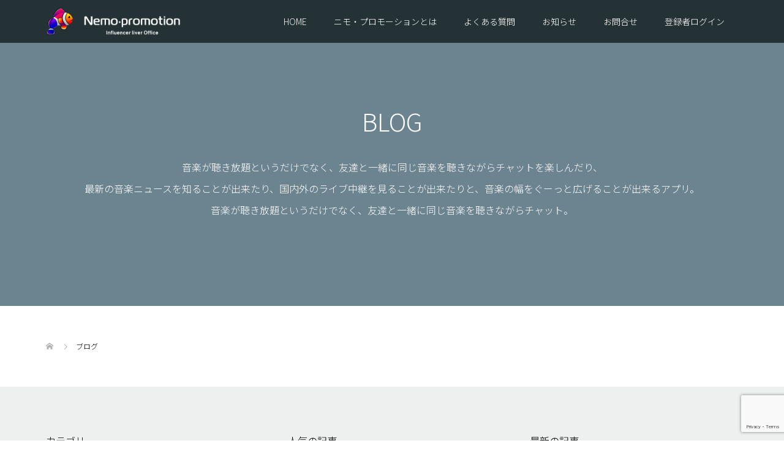

--- FILE ---
content_type: text/html; charset=utf-8
request_url: https://www.google.com/recaptcha/api2/anchor?ar=1&k=6LeXC3gaAAAAAJQTVIEEMhvDZbKi0aFWEqt6V4Dr&co=aHR0cHM6Ly9uZW1vLXByb21vdGlvbi5jb206NDQz&hl=en&v=PoyoqOPhxBO7pBk68S4YbpHZ&size=invisible&anchor-ms=20000&execute-ms=30000&cb=6o6lb2gni6yg
body_size: 48834
content:
<!DOCTYPE HTML><html dir="ltr" lang="en"><head><meta http-equiv="Content-Type" content="text/html; charset=UTF-8">
<meta http-equiv="X-UA-Compatible" content="IE=edge">
<title>reCAPTCHA</title>
<style type="text/css">
/* cyrillic-ext */
@font-face {
  font-family: 'Roboto';
  font-style: normal;
  font-weight: 400;
  font-stretch: 100%;
  src: url(//fonts.gstatic.com/s/roboto/v48/KFO7CnqEu92Fr1ME7kSn66aGLdTylUAMa3GUBHMdazTgWw.woff2) format('woff2');
  unicode-range: U+0460-052F, U+1C80-1C8A, U+20B4, U+2DE0-2DFF, U+A640-A69F, U+FE2E-FE2F;
}
/* cyrillic */
@font-face {
  font-family: 'Roboto';
  font-style: normal;
  font-weight: 400;
  font-stretch: 100%;
  src: url(//fonts.gstatic.com/s/roboto/v48/KFO7CnqEu92Fr1ME7kSn66aGLdTylUAMa3iUBHMdazTgWw.woff2) format('woff2');
  unicode-range: U+0301, U+0400-045F, U+0490-0491, U+04B0-04B1, U+2116;
}
/* greek-ext */
@font-face {
  font-family: 'Roboto';
  font-style: normal;
  font-weight: 400;
  font-stretch: 100%;
  src: url(//fonts.gstatic.com/s/roboto/v48/KFO7CnqEu92Fr1ME7kSn66aGLdTylUAMa3CUBHMdazTgWw.woff2) format('woff2');
  unicode-range: U+1F00-1FFF;
}
/* greek */
@font-face {
  font-family: 'Roboto';
  font-style: normal;
  font-weight: 400;
  font-stretch: 100%;
  src: url(//fonts.gstatic.com/s/roboto/v48/KFO7CnqEu92Fr1ME7kSn66aGLdTylUAMa3-UBHMdazTgWw.woff2) format('woff2');
  unicode-range: U+0370-0377, U+037A-037F, U+0384-038A, U+038C, U+038E-03A1, U+03A3-03FF;
}
/* math */
@font-face {
  font-family: 'Roboto';
  font-style: normal;
  font-weight: 400;
  font-stretch: 100%;
  src: url(//fonts.gstatic.com/s/roboto/v48/KFO7CnqEu92Fr1ME7kSn66aGLdTylUAMawCUBHMdazTgWw.woff2) format('woff2');
  unicode-range: U+0302-0303, U+0305, U+0307-0308, U+0310, U+0312, U+0315, U+031A, U+0326-0327, U+032C, U+032F-0330, U+0332-0333, U+0338, U+033A, U+0346, U+034D, U+0391-03A1, U+03A3-03A9, U+03B1-03C9, U+03D1, U+03D5-03D6, U+03F0-03F1, U+03F4-03F5, U+2016-2017, U+2034-2038, U+203C, U+2040, U+2043, U+2047, U+2050, U+2057, U+205F, U+2070-2071, U+2074-208E, U+2090-209C, U+20D0-20DC, U+20E1, U+20E5-20EF, U+2100-2112, U+2114-2115, U+2117-2121, U+2123-214F, U+2190, U+2192, U+2194-21AE, U+21B0-21E5, U+21F1-21F2, U+21F4-2211, U+2213-2214, U+2216-22FF, U+2308-230B, U+2310, U+2319, U+231C-2321, U+2336-237A, U+237C, U+2395, U+239B-23B7, U+23D0, U+23DC-23E1, U+2474-2475, U+25AF, U+25B3, U+25B7, U+25BD, U+25C1, U+25CA, U+25CC, U+25FB, U+266D-266F, U+27C0-27FF, U+2900-2AFF, U+2B0E-2B11, U+2B30-2B4C, U+2BFE, U+3030, U+FF5B, U+FF5D, U+1D400-1D7FF, U+1EE00-1EEFF;
}
/* symbols */
@font-face {
  font-family: 'Roboto';
  font-style: normal;
  font-weight: 400;
  font-stretch: 100%;
  src: url(//fonts.gstatic.com/s/roboto/v48/KFO7CnqEu92Fr1ME7kSn66aGLdTylUAMaxKUBHMdazTgWw.woff2) format('woff2');
  unicode-range: U+0001-000C, U+000E-001F, U+007F-009F, U+20DD-20E0, U+20E2-20E4, U+2150-218F, U+2190, U+2192, U+2194-2199, U+21AF, U+21E6-21F0, U+21F3, U+2218-2219, U+2299, U+22C4-22C6, U+2300-243F, U+2440-244A, U+2460-24FF, U+25A0-27BF, U+2800-28FF, U+2921-2922, U+2981, U+29BF, U+29EB, U+2B00-2BFF, U+4DC0-4DFF, U+FFF9-FFFB, U+10140-1018E, U+10190-1019C, U+101A0, U+101D0-101FD, U+102E0-102FB, U+10E60-10E7E, U+1D2C0-1D2D3, U+1D2E0-1D37F, U+1F000-1F0FF, U+1F100-1F1AD, U+1F1E6-1F1FF, U+1F30D-1F30F, U+1F315, U+1F31C, U+1F31E, U+1F320-1F32C, U+1F336, U+1F378, U+1F37D, U+1F382, U+1F393-1F39F, U+1F3A7-1F3A8, U+1F3AC-1F3AF, U+1F3C2, U+1F3C4-1F3C6, U+1F3CA-1F3CE, U+1F3D4-1F3E0, U+1F3ED, U+1F3F1-1F3F3, U+1F3F5-1F3F7, U+1F408, U+1F415, U+1F41F, U+1F426, U+1F43F, U+1F441-1F442, U+1F444, U+1F446-1F449, U+1F44C-1F44E, U+1F453, U+1F46A, U+1F47D, U+1F4A3, U+1F4B0, U+1F4B3, U+1F4B9, U+1F4BB, U+1F4BF, U+1F4C8-1F4CB, U+1F4D6, U+1F4DA, U+1F4DF, U+1F4E3-1F4E6, U+1F4EA-1F4ED, U+1F4F7, U+1F4F9-1F4FB, U+1F4FD-1F4FE, U+1F503, U+1F507-1F50B, U+1F50D, U+1F512-1F513, U+1F53E-1F54A, U+1F54F-1F5FA, U+1F610, U+1F650-1F67F, U+1F687, U+1F68D, U+1F691, U+1F694, U+1F698, U+1F6AD, U+1F6B2, U+1F6B9-1F6BA, U+1F6BC, U+1F6C6-1F6CF, U+1F6D3-1F6D7, U+1F6E0-1F6EA, U+1F6F0-1F6F3, U+1F6F7-1F6FC, U+1F700-1F7FF, U+1F800-1F80B, U+1F810-1F847, U+1F850-1F859, U+1F860-1F887, U+1F890-1F8AD, U+1F8B0-1F8BB, U+1F8C0-1F8C1, U+1F900-1F90B, U+1F93B, U+1F946, U+1F984, U+1F996, U+1F9E9, U+1FA00-1FA6F, U+1FA70-1FA7C, U+1FA80-1FA89, U+1FA8F-1FAC6, U+1FACE-1FADC, U+1FADF-1FAE9, U+1FAF0-1FAF8, U+1FB00-1FBFF;
}
/* vietnamese */
@font-face {
  font-family: 'Roboto';
  font-style: normal;
  font-weight: 400;
  font-stretch: 100%;
  src: url(//fonts.gstatic.com/s/roboto/v48/KFO7CnqEu92Fr1ME7kSn66aGLdTylUAMa3OUBHMdazTgWw.woff2) format('woff2');
  unicode-range: U+0102-0103, U+0110-0111, U+0128-0129, U+0168-0169, U+01A0-01A1, U+01AF-01B0, U+0300-0301, U+0303-0304, U+0308-0309, U+0323, U+0329, U+1EA0-1EF9, U+20AB;
}
/* latin-ext */
@font-face {
  font-family: 'Roboto';
  font-style: normal;
  font-weight: 400;
  font-stretch: 100%;
  src: url(//fonts.gstatic.com/s/roboto/v48/KFO7CnqEu92Fr1ME7kSn66aGLdTylUAMa3KUBHMdazTgWw.woff2) format('woff2');
  unicode-range: U+0100-02BA, U+02BD-02C5, U+02C7-02CC, U+02CE-02D7, U+02DD-02FF, U+0304, U+0308, U+0329, U+1D00-1DBF, U+1E00-1E9F, U+1EF2-1EFF, U+2020, U+20A0-20AB, U+20AD-20C0, U+2113, U+2C60-2C7F, U+A720-A7FF;
}
/* latin */
@font-face {
  font-family: 'Roboto';
  font-style: normal;
  font-weight: 400;
  font-stretch: 100%;
  src: url(//fonts.gstatic.com/s/roboto/v48/KFO7CnqEu92Fr1ME7kSn66aGLdTylUAMa3yUBHMdazQ.woff2) format('woff2');
  unicode-range: U+0000-00FF, U+0131, U+0152-0153, U+02BB-02BC, U+02C6, U+02DA, U+02DC, U+0304, U+0308, U+0329, U+2000-206F, U+20AC, U+2122, U+2191, U+2193, U+2212, U+2215, U+FEFF, U+FFFD;
}
/* cyrillic-ext */
@font-face {
  font-family: 'Roboto';
  font-style: normal;
  font-weight: 500;
  font-stretch: 100%;
  src: url(//fonts.gstatic.com/s/roboto/v48/KFO7CnqEu92Fr1ME7kSn66aGLdTylUAMa3GUBHMdazTgWw.woff2) format('woff2');
  unicode-range: U+0460-052F, U+1C80-1C8A, U+20B4, U+2DE0-2DFF, U+A640-A69F, U+FE2E-FE2F;
}
/* cyrillic */
@font-face {
  font-family: 'Roboto';
  font-style: normal;
  font-weight: 500;
  font-stretch: 100%;
  src: url(//fonts.gstatic.com/s/roboto/v48/KFO7CnqEu92Fr1ME7kSn66aGLdTylUAMa3iUBHMdazTgWw.woff2) format('woff2');
  unicode-range: U+0301, U+0400-045F, U+0490-0491, U+04B0-04B1, U+2116;
}
/* greek-ext */
@font-face {
  font-family: 'Roboto';
  font-style: normal;
  font-weight: 500;
  font-stretch: 100%;
  src: url(//fonts.gstatic.com/s/roboto/v48/KFO7CnqEu92Fr1ME7kSn66aGLdTylUAMa3CUBHMdazTgWw.woff2) format('woff2');
  unicode-range: U+1F00-1FFF;
}
/* greek */
@font-face {
  font-family: 'Roboto';
  font-style: normal;
  font-weight: 500;
  font-stretch: 100%;
  src: url(//fonts.gstatic.com/s/roboto/v48/KFO7CnqEu92Fr1ME7kSn66aGLdTylUAMa3-UBHMdazTgWw.woff2) format('woff2');
  unicode-range: U+0370-0377, U+037A-037F, U+0384-038A, U+038C, U+038E-03A1, U+03A3-03FF;
}
/* math */
@font-face {
  font-family: 'Roboto';
  font-style: normal;
  font-weight: 500;
  font-stretch: 100%;
  src: url(//fonts.gstatic.com/s/roboto/v48/KFO7CnqEu92Fr1ME7kSn66aGLdTylUAMawCUBHMdazTgWw.woff2) format('woff2');
  unicode-range: U+0302-0303, U+0305, U+0307-0308, U+0310, U+0312, U+0315, U+031A, U+0326-0327, U+032C, U+032F-0330, U+0332-0333, U+0338, U+033A, U+0346, U+034D, U+0391-03A1, U+03A3-03A9, U+03B1-03C9, U+03D1, U+03D5-03D6, U+03F0-03F1, U+03F4-03F5, U+2016-2017, U+2034-2038, U+203C, U+2040, U+2043, U+2047, U+2050, U+2057, U+205F, U+2070-2071, U+2074-208E, U+2090-209C, U+20D0-20DC, U+20E1, U+20E5-20EF, U+2100-2112, U+2114-2115, U+2117-2121, U+2123-214F, U+2190, U+2192, U+2194-21AE, U+21B0-21E5, U+21F1-21F2, U+21F4-2211, U+2213-2214, U+2216-22FF, U+2308-230B, U+2310, U+2319, U+231C-2321, U+2336-237A, U+237C, U+2395, U+239B-23B7, U+23D0, U+23DC-23E1, U+2474-2475, U+25AF, U+25B3, U+25B7, U+25BD, U+25C1, U+25CA, U+25CC, U+25FB, U+266D-266F, U+27C0-27FF, U+2900-2AFF, U+2B0E-2B11, U+2B30-2B4C, U+2BFE, U+3030, U+FF5B, U+FF5D, U+1D400-1D7FF, U+1EE00-1EEFF;
}
/* symbols */
@font-face {
  font-family: 'Roboto';
  font-style: normal;
  font-weight: 500;
  font-stretch: 100%;
  src: url(//fonts.gstatic.com/s/roboto/v48/KFO7CnqEu92Fr1ME7kSn66aGLdTylUAMaxKUBHMdazTgWw.woff2) format('woff2');
  unicode-range: U+0001-000C, U+000E-001F, U+007F-009F, U+20DD-20E0, U+20E2-20E4, U+2150-218F, U+2190, U+2192, U+2194-2199, U+21AF, U+21E6-21F0, U+21F3, U+2218-2219, U+2299, U+22C4-22C6, U+2300-243F, U+2440-244A, U+2460-24FF, U+25A0-27BF, U+2800-28FF, U+2921-2922, U+2981, U+29BF, U+29EB, U+2B00-2BFF, U+4DC0-4DFF, U+FFF9-FFFB, U+10140-1018E, U+10190-1019C, U+101A0, U+101D0-101FD, U+102E0-102FB, U+10E60-10E7E, U+1D2C0-1D2D3, U+1D2E0-1D37F, U+1F000-1F0FF, U+1F100-1F1AD, U+1F1E6-1F1FF, U+1F30D-1F30F, U+1F315, U+1F31C, U+1F31E, U+1F320-1F32C, U+1F336, U+1F378, U+1F37D, U+1F382, U+1F393-1F39F, U+1F3A7-1F3A8, U+1F3AC-1F3AF, U+1F3C2, U+1F3C4-1F3C6, U+1F3CA-1F3CE, U+1F3D4-1F3E0, U+1F3ED, U+1F3F1-1F3F3, U+1F3F5-1F3F7, U+1F408, U+1F415, U+1F41F, U+1F426, U+1F43F, U+1F441-1F442, U+1F444, U+1F446-1F449, U+1F44C-1F44E, U+1F453, U+1F46A, U+1F47D, U+1F4A3, U+1F4B0, U+1F4B3, U+1F4B9, U+1F4BB, U+1F4BF, U+1F4C8-1F4CB, U+1F4D6, U+1F4DA, U+1F4DF, U+1F4E3-1F4E6, U+1F4EA-1F4ED, U+1F4F7, U+1F4F9-1F4FB, U+1F4FD-1F4FE, U+1F503, U+1F507-1F50B, U+1F50D, U+1F512-1F513, U+1F53E-1F54A, U+1F54F-1F5FA, U+1F610, U+1F650-1F67F, U+1F687, U+1F68D, U+1F691, U+1F694, U+1F698, U+1F6AD, U+1F6B2, U+1F6B9-1F6BA, U+1F6BC, U+1F6C6-1F6CF, U+1F6D3-1F6D7, U+1F6E0-1F6EA, U+1F6F0-1F6F3, U+1F6F7-1F6FC, U+1F700-1F7FF, U+1F800-1F80B, U+1F810-1F847, U+1F850-1F859, U+1F860-1F887, U+1F890-1F8AD, U+1F8B0-1F8BB, U+1F8C0-1F8C1, U+1F900-1F90B, U+1F93B, U+1F946, U+1F984, U+1F996, U+1F9E9, U+1FA00-1FA6F, U+1FA70-1FA7C, U+1FA80-1FA89, U+1FA8F-1FAC6, U+1FACE-1FADC, U+1FADF-1FAE9, U+1FAF0-1FAF8, U+1FB00-1FBFF;
}
/* vietnamese */
@font-face {
  font-family: 'Roboto';
  font-style: normal;
  font-weight: 500;
  font-stretch: 100%;
  src: url(//fonts.gstatic.com/s/roboto/v48/KFO7CnqEu92Fr1ME7kSn66aGLdTylUAMa3OUBHMdazTgWw.woff2) format('woff2');
  unicode-range: U+0102-0103, U+0110-0111, U+0128-0129, U+0168-0169, U+01A0-01A1, U+01AF-01B0, U+0300-0301, U+0303-0304, U+0308-0309, U+0323, U+0329, U+1EA0-1EF9, U+20AB;
}
/* latin-ext */
@font-face {
  font-family: 'Roboto';
  font-style: normal;
  font-weight: 500;
  font-stretch: 100%;
  src: url(//fonts.gstatic.com/s/roboto/v48/KFO7CnqEu92Fr1ME7kSn66aGLdTylUAMa3KUBHMdazTgWw.woff2) format('woff2');
  unicode-range: U+0100-02BA, U+02BD-02C5, U+02C7-02CC, U+02CE-02D7, U+02DD-02FF, U+0304, U+0308, U+0329, U+1D00-1DBF, U+1E00-1E9F, U+1EF2-1EFF, U+2020, U+20A0-20AB, U+20AD-20C0, U+2113, U+2C60-2C7F, U+A720-A7FF;
}
/* latin */
@font-face {
  font-family: 'Roboto';
  font-style: normal;
  font-weight: 500;
  font-stretch: 100%;
  src: url(//fonts.gstatic.com/s/roboto/v48/KFO7CnqEu92Fr1ME7kSn66aGLdTylUAMa3yUBHMdazQ.woff2) format('woff2');
  unicode-range: U+0000-00FF, U+0131, U+0152-0153, U+02BB-02BC, U+02C6, U+02DA, U+02DC, U+0304, U+0308, U+0329, U+2000-206F, U+20AC, U+2122, U+2191, U+2193, U+2212, U+2215, U+FEFF, U+FFFD;
}
/* cyrillic-ext */
@font-face {
  font-family: 'Roboto';
  font-style: normal;
  font-weight: 900;
  font-stretch: 100%;
  src: url(//fonts.gstatic.com/s/roboto/v48/KFO7CnqEu92Fr1ME7kSn66aGLdTylUAMa3GUBHMdazTgWw.woff2) format('woff2');
  unicode-range: U+0460-052F, U+1C80-1C8A, U+20B4, U+2DE0-2DFF, U+A640-A69F, U+FE2E-FE2F;
}
/* cyrillic */
@font-face {
  font-family: 'Roboto';
  font-style: normal;
  font-weight: 900;
  font-stretch: 100%;
  src: url(//fonts.gstatic.com/s/roboto/v48/KFO7CnqEu92Fr1ME7kSn66aGLdTylUAMa3iUBHMdazTgWw.woff2) format('woff2');
  unicode-range: U+0301, U+0400-045F, U+0490-0491, U+04B0-04B1, U+2116;
}
/* greek-ext */
@font-face {
  font-family: 'Roboto';
  font-style: normal;
  font-weight: 900;
  font-stretch: 100%;
  src: url(//fonts.gstatic.com/s/roboto/v48/KFO7CnqEu92Fr1ME7kSn66aGLdTylUAMa3CUBHMdazTgWw.woff2) format('woff2');
  unicode-range: U+1F00-1FFF;
}
/* greek */
@font-face {
  font-family: 'Roboto';
  font-style: normal;
  font-weight: 900;
  font-stretch: 100%;
  src: url(//fonts.gstatic.com/s/roboto/v48/KFO7CnqEu92Fr1ME7kSn66aGLdTylUAMa3-UBHMdazTgWw.woff2) format('woff2');
  unicode-range: U+0370-0377, U+037A-037F, U+0384-038A, U+038C, U+038E-03A1, U+03A3-03FF;
}
/* math */
@font-face {
  font-family: 'Roboto';
  font-style: normal;
  font-weight: 900;
  font-stretch: 100%;
  src: url(//fonts.gstatic.com/s/roboto/v48/KFO7CnqEu92Fr1ME7kSn66aGLdTylUAMawCUBHMdazTgWw.woff2) format('woff2');
  unicode-range: U+0302-0303, U+0305, U+0307-0308, U+0310, U+0312, U+0315, U+031A, U+0326-0327, U+032C, U+032F-0330, U+0332-0333, U+0338, U+033A, U+0346, U+034D, U+0391-03A1, U+03A3-03A9, U+03B1-03C9, U+03D1, U+03D5-03D6, U+03F0-03F1, U+03F4-03F5, U+2016-2017, U+2034-2038, U+203C, U+2040, U+2043, U+2047, U+2050, U+2057, U+205F, U+2070-2071, U+2074-208E, U+2090-209C, U+20D0-20DC, U+20E1, U+20E5-20EF, U+2100-2112, U+2114-2115, U+2117-2121, U+2123-214F, U+2190, U+2192, U+2194-21AE, U+21B0-21E5, U+21F1-21F2, U+21F4-2211, U+2213-2214, U+2216-22FF, U+2308-230B, U+2310, U+2319, U+231C-2321, U+2336-237A, U+237C, U+2395, U+239B-23B7, U+23D0, U+23DC-23E1, U+2474-2475, U+25AF, U+25B3, U+25B7, U+25BD, U+25C1, U+25CA, U+25CC, U+25FB, U+266D-266F, U+27C0-27FF, U+2900-2AFF, U+2B0E-2B11, U+2B30-2B4C, U+2BFE, U+3030, U+FF5B, U+FF5D, U+1D400-1D7FF, U+1EE00-1EEFF;
}
/* symbols */
@font-face {
  font-family: 'Roboto';
  font-style: normal;
  font-weight: 900;
  font-stretch: 100%;
  src: url(//fonts.gstatic.com/s/roboto/v48/KFO7CnqEu92Fr1ME7kSn66aGLdTylUAMaxKUBHMdazTgWw.woff2) format('woff2');
  unicode-range: U+0001-000C, U+000E-001F, U+007F-009F, U+20DD-20E0, U+20E2-20E4, U+2150-218F, U+2190, U+2192, U+2194-2199, U+21AF, U+21E6-21F0, U+21F3, U+2218-2219, U+2299, U+22C4-22C6, U+2300-243F, U+2440-244A, U+2460-24FF, U+25A0-27BF, U+2800-28FF, U+2921-2922, U+2981, U+29BF, U+29EB, U+2B00-2BFF, U+4DC0-4DFF, U+FFF9-FFFB, U+10140-1018E, U+10190-1019C, U+101A0, U+101D0-101FD, U+102E0-102FB, U+10E60-10E7E, U+1D2C0-1D2D3, U+1D2E0-1D37F, U+1F000-1F0FF, U+1F100-1F1AD, U+1F1E6-1F1FF, U+1F30D-1F30F, U+1F315, U+1F31C, U+1F31E, U+1F320-1F32C, U+1F336, U+1F378, U+1F37D, U+1F382, U+1F393-1F39F, U+1F3A7-1F3A8, U+1F3AC-1F3AF, U+1F3C2, U+1F3C4-1F3C6, U+1F3CA-1F3CE, U+1F3D4-1F3E0, U+1F3ED, U+1F3F1-1F3F3, U+1F3F5-1F3F7, U+1F408, U+1F415, U+1F41F, U+1F426, U+1F43F, U+1F441-1F442, U+1F444, U+1F446-1F449, U+1F44C-1F44E, U+1F453, U+1F46A, U+1F47D, U+1F4A3, U+1F4B0, U+1F4B3, U+1F4B9, U+1F4BB, U+1F4BF, U+1F4C8-1F4CB, U+1F4D6, U+1F4DA, U+1F4DF, U+1F4E3-1F4E6, U+1F4EA-1F4ED, U+1F4F7, U+1F4F9-1F4FB, U+1F4FD-1F4FE, U+1F503, U+1F507-1F50B, U+1F50D, U+1F512-1F513, U+1F53E-1F54A, U+1F54F-1F5FA, U+1F610, U+1F650-1F67F, U+1F687, U+1F68D, U+1F691, U+1F694, U+1F698, U+1F6AD, U+1F6B2, U+1F6B9-1F6BA, U+1F6BC, U+1F6C6-1F6CF, U+1F6D3-1F6D7, U+1F6E0-1F6EA, U+1F6F0-1F6F3, U+1F6F7-1F6FC, U+1F700-1F7FF, U+1F800-1F80B, U+1F810-1F847, U+1F850-1F859, U+1F860-1F887, U+1F890-1F8AD, U+1F8B0-1F8BB, U+1F8C0-1F8C1, U+1F900-1F90B, U+1F93B, U+1F946, U+1F984, U+1F996, U+1F9E9, U+1FA00-1FA6F, U+1FA70-1FA7C, U+1FA80-1FA89, U+1FA8F-1FAC6, U+1FACE-1FADC, U+1FADF-1FAE9, U+1FAF0-1FAF8, U+1FB00-1FBFF;
}
/* vietnamese */
@font-face {
  font-family: 'Roboto';
  font-style: normal;
  font-weight: 900;
  font-stretch: 100%;
  src: url(//fonts.gstatic.com/s/roboto/v48/KFO7CnqEu92Fr1ME7kSn66aGLdTylUAMa3OUBHMdazTgWw.woff2) format('woff2');
  unicode-range: U+0102-0103, U+0110-0111, U+0128-0129, U+0168-0169, U+01A0-01A1, U+01AF-01B0, U+0300-0301, U+0303-0304, U+0308-0309, U+0323, U+0329, U+1EA0-1EF9, U+20AB;
}
/* latin-ext */
@font-face {
  font-family: 'Roboto';
  font-style: normal;
  font-weight: 900;
  font-stretch: 100%;
  src: url(//fonts.gstatic.com/s/roboto/v48/KFO7CnqEu92Fr1ME7kSn66aGLdTylUAMa3KUBHMdazTgWw.woff2) format('woff2');
  unicode-range: U+0100-02BA, U+02BD-02C5, U+02C7-02CC, U+02CE-02D7, U+02DD-02FF, U+0304, U+0308, U+0329, U+1D00-1DBF, U+1E00-1E9F, U+1EF2-1EFF, U+2020, U+20A0-20AB, U+20AD-20C0, U+2113, U+2C60-2C7F, U+A720-A7FF;
}
/* latin */
@font-face {
  font-family: 'Roboto';
  font-style: normal;
  font-weight: 900;
  font-stretch: 100%;
  src: url(//fonts.gstatic.com/s/roboto/v48/KFO7CnqEu92Fr1ME7kSn66aGLdTylUAMa3yUBHMdazQ.woff2) format('woff2');
  unicode-range: U+0000-00FF, U+0131, U+0152-0153, U+02BB-02BC, U+02C6, U+02DA, U+02DC, U+0304, U+0308, U+0329, U+2000-206F, U+20AC, U+2122, U+2191, U+2193, U+2212, U+2215, U+FEFF, U+FFFD;
}

</style>
<link rel="stylesheet" type="text/css" href="https://www.gstatic.com/recaptcha/releases/PoyoqOPhxBO7pBk68S4YbpHZ/styles__ltr.css">
<script nonce="mjJUithQmCSVXP0gQoscZw" type="text/javascript">window['__recaptcha_api'] = 'https://www.google.com/recaptcha/api2/';</script>
<script type="text/javascript" src="https://www.gstatic.com/recaptcha/releases/PoyoqOPhxBO7pBk68S4YbpHZ/recaptcha__en.js" nonce="mjJUithQmCSVXP0gQoscZw">
      
    </script></head>
<body><div id="rc-anchor-alert" class="rc-anchor-alert"></div>
<input type="hidden" id="recaptcha-token" value="[base64]">
<script type="text/javascript" nonce="mjJUithQmCSVXP0gQoscZw">
      recaptcha.anchor.Main.init("[\x22ainput\x22,[\x22bgdata\x22,\x22\x22,\[base64]/[base64]/[base64]/bmV3IHJbeF0oY1swXSk6RT09Mj9uZXcgclt4XShjWzBdLGNbMV0pOkU9PTM/bmV3IHJbeF0oY1swXSxjWzFdLGNbMl0pOkU9PTQ/[base64]/[base64]/[base64]/[base64]/[base64]/[base64]/[base64]/[base64]\x22,\[base64]\\u003d\x22,\x22TcOww7XCicO7FsOdwrnCkl82G8OcN1TChHwIw6bDqwrCpXk9dsOmw4UCw5TCmlNtOCXDlsKmw7cbEMKSw4nDr8OdWMOqwpAYcSTCo1bDiSRWw5TComZaQcKNFVTDqQ98w4BlesKwB8K0OcKEYloMwowcwpN/[base64]/CqsK3McKMwp3DlcO1w4YYw63DrMO2wqpBNioxwonDpsOnTU3Dn8O8TcOdwq80UMOMaVNZQibDm8K7aMKkwqfCkMO3Sm/CgRTDv2nCpwZiX8OAKcORwozDj8O+woVewqp7dnhuCMOUwo0RKMOLSwPCusKUbkLDnB0HVF5eNVzCh8KOwpQvNhzCicKCTETDjg/[base64]/F3HCocKvw7k4w5xew74OIMKkw5ZXw4N/KQPDux7CjsKFw6Utw6MSw53Cj8KHNcKbXyTDqMOCFsOPI3rCmsKDHhDDtlxefRPDhBHDu1kLUcOFGcKywpnDssK0XcKewro7w5I6UmEewqEhw5DCh8ORYsKLw7YCwrY9GsK3wqXCjcOLwp0SHcK9w45mwp3CnlLCtsO5w7LCi8K/[base64]/wq7DonfChyxwH3PClsK6JsOGBWTDknfDtjMTw4vCh0RRE8KAwpdFeCzDlsORwpXDjcOAw43CkMOqW8OVEsKgX8OvesOSwrphVMKyewsGwq/[base64]/DpcOAesKfw6oDwrlnBi8lY8Klw7fCm8KDNcKhBsOpwp/ChRYpwrHCpcKmPsOOLzzDgjBRwpzDqMOkw7fDt8KPwrhRF8O1w4RGIcKwD1hCwqHDoQ4YQVoFMzrDhGnDvx9xIBTCscOlw5kycMKoIA1Hw4k3Q8Ojwq1Lw5DChiwQYMO2wp9JVcK7wr0gVmN9w6YiwoIbwr3Do8Kmw4rCiGJ/w5Eiw5HDiAVqaMOUwoFUccK1OlPChTHDqV0zesKeZnvCmxNPGsK3P8Khw77CmwXDulcBwr8WwrVcw6N2w7HDrsO0w4fDucOlej/[base64]/Di8OwwqM+AMKjGwVgw4QGw5fDsMO0BRXDkGHDu8KhIz4Qw4LCh8Kpw4XCscOLwp/CiVMXwp3CvAHCisOnFFxZaxomwqfCv8ORw6LCicK2w44zXCBze1QgwqXCuXPDt0rCrMO2w73DiMKLZFLDpEfCs8Omw73CmsKgwrEqNz/CoCk5MRbCisOfM07CtlDCisO/wrLCuUgnbDVow6bDjXjCsg9VFXZhw7zDkjViSxA4F8KkaMOiWwPDrsKAG8Ouwqs/TlJOwozCpMOjGcKzJDQpG8KSw7XCsSrDoGcdwpPChsOdwpfCjsK4w53CusKbw7l+w4zClsKYAMKPwrXCuS9UwqYgF1rCgsKJw5XDt8K3A8OdTU/[base64]/CpFHDrMO8I8OOwq3CuRvDvHHDqgljb8OuUC/[base64]/w4jDosK0wqPCvMOZEsKUw5PDn8KJw4VRw5tibgEETEg1Q8OqeybDp8KDd8Kow5AnIgx0wq4OCsO1R8KqZ8Ovw4MHwoloRsK2wrJnOsKfw54lw5ldRsKvaMOSAsO0FU5ZwpHCkFDDqsKywpzDnMKtdcKpdWUNHnktdEZzwpEGOFHDgMO1wokvAxwIw5QmJVvDr8O8wp/Co1XDtcK9d8OcI8OGwpIEcsKXTDstNUoZcGzCgyTCjMKwI8K4w6vCrcK9Dy3Cp8KGa1HDsMOWBX45GMK6Y8KiwobDhSTCncKVw53DkcK9wqXCqXocIjkZw5IjVD/Du8Kkw6QNw446w6oSwozDrcKFe3wow4Z/wqvCrUDCgMKAOMO5LMKnwpDDmcK7MEcFwqtMT04LX8Krw4PCoFXDssOLwr19TMKRCUAyw4rDgmDCoBPClX3CqcOZwpoyZsKgwobDqcK4EsK6w7obw7TDojPDmsK5dMOrwpM6wqAZXUMLw4HCkcOYEBNxwrRlw6PCn1Z/w7IqLjcew6AAw6jDn8KCJkIpZyPDncOewqFNV8KuwqzDk8OxB8KbVMOKF8KQEirCgMKTwrbDnsOsbTopa0/Cvl1Kwq/CgCDCncO5HMOOLMKnchhUAsKWwqrDl8OZw4EJIMOWVsKHZ8KjAMK0wq4EwoQuw6zClGIHwprDqFR3wqjCoilhw7nDvENxaEhsT8Kew4Q7GcKkJMOBaMO9H8OcYHUPwqh0CR7Dn8K3w7PDiUbDrg8IwqN/bsKkHsKUw7fDlDJeAMOUw4zCsGJ0w6XCmcK1wohqw6HDlsKvFATDicOSHHl/w6zCk8OIwokkw4p3wovDuzF7wp/[base64]/DmsODwppJw5hgRsK7aMKTw4jDrMKWagfChMONw4zCisO8EyXCpQjDqihRwqcewq/CmcKiZmbDkxXCmcOzMw3CrMKIwpYdAMONw4kHw68YBRgPTcKJNUjCl8OTw4ANw7vCiMKGwo8ILyDDv0LCuhpSw5k+wqI0bAA5w7FsYhjDsyYgw4HDrsK3fBgLwo5Jw68Gwp7DrlrCpGnCicOKw53Ch8KnJyF/[base64]/CUw7d1oawo8HwrJYwrrDi8KjEsOFw57CmcOWXAVTAmfDv8Otwrw0w6giwp/DlDzCvsKjwqBWwpbDri/CqsO4NB8MIifDi8OtVDAQw7bDqhPCn8OGw6dHM1t9wpc3N8O8ecO8w7A7wpw5F8KHw7DCsMOTRsKVwr91OwHDtndwNMKbfz3ColUNwqXCpUgiw5BbGMK3alnChznDpsOnUXfCnHI6w4dyccKSC8KLXH8KaFjClUHCkMKNT1DCiGHDhmZ9CcKBw5EQw6/ClsKNZgBOLUATEcODw6rDlsOKw4fDoRBZwqJfRW/DicOELXDCmsOkwrUWc8OxwpbCsUN9BsKBRQjDsnPDhsK6bm0Rw7FKZjbDrQ4pw5zCpCfCjVxow4Baw57DlVIvJ8OlecK3wqclwqAnwo8UwrnDv8KKwqTCsA/Dk8OXRBLCrsOVM8K1NVTDtz8Hwq0sGcKTw5jCgMOlw5t1wqN1w40PfWvCtX7CrA5Qw4TDocKVQ8OaCmENwpEmwoXCiMK4w7DChcK+wrzCksK/woF4w6wNAzcHwro3LcOrw4XDrQBLGz4oKMOowpjDm8OxGGPDqx7Dg1FQMMKJwrDDmcKKwpTDvBwywrXDtcOJdcOcw7ASMAPDh8O+Sjs+w5XDghDDvRp5w4FnQ2AdViPDtl7Cn8K+KAvDksKbwrUQY8KCwoLDk8O/[base64]/CicOAw7MgwoXDvxVJesOAexrDm8OcQR4IwpdRwqsLM8Krw6N7w410wrTDm2DCjMK+XcKfwqhUwrtlw77CkTkiw4DDhVvCvsOrwpVscQhpwrjDm01xwrx6RMOIw7/[base64]/Dr2ohw5LCg1TCvQ9cw7vCgk1VwpzDlhpIwrjDtT3DoC7Dh8K6PMOYLMOlZcK5w6kdworDq3XDr8Oqw4ALwp8fBAlWwpV5TV9Lw4gAw4hWw7w7w7PCjcOJUMKFwpHDksKjccO+IWopH8KEdEnDh0zDrGTCpsKHCsK2IMOcwq1Mw4/CjF3CiMOIwpfDpcOfZV9/wpkFwoTDrMKQw7MJAHU7ccKJcRLCvcOyZXTDkMKeTsKYeXfDhhYHU8OIw5HCoDLDrMKxcGkBw5oLwoofwr5yDUNMwp1ww57DqVJYHMOHZcKUwocaVkc4XFPCgRp6wp3DuXzCn8KUaUbDjsOiLsOjw5TDiMOgB8OyPsONBlrCrMOuMnJbw5Q/RcOSPcOswp3DizYIcXzClg1hw6F8wpNXQjBoO8KSJsOZwqEaw5o+w7JrXcKJw7JBwoNtTMKzJsKdwo4Pw7DDp8O2ByIVPjXCssKMwobDkMOEwpXDusKxwp88B0rDlMK5W8OVw67DqTZDV8O+w6tgHDjCk8OgwpnCm3jDmcKzbiDDkyfDtHJlfMKXDhLCrMOJw7c/wo7DkWQQXWt4OcOdwoZUccKCw7E4eG3CtMKLXGPDk8Oiw6Zkw4rDg8KFw5ZKewY7w6zDrDViwpZbZyRkw6DDhsK9wpzDmMKXw79uwq/CmndCwo/Cq8KxScOOw6g9NMOdLkXDuE3CucKjwr3Ch1Z/[base64]/ChjzDg1zCgsOHwqnDvHg/wqcNwr7CncO9eMKSYcOlJ2YaBTNEbMKxwrolw58FSk0ITsOuaVkjIwPDiWJhE8OKCx5kLMK5KGnCuV/[base64]/Cr8K3PVUhwrzDucKPwrENFkLDoMOgTHfDp8OhFn7DmcKYwocMRMOZMsKow4weGi3DlMOjwrDCpBPChMK0w6zCiEjDh8KBwp8Ac1dWA1QxwqPDnsOBXh/DvSI2UsOUw5FqwqM6w7hTLXHCgcObO3nCqsKTEcOzw63Ctxlqw6TCrFVOwpRBwpPDiSPDkMOswqgHSsKiwqDCrsOyw5jCucOiwrd5ODPDhg5uKsOIwo7CscKCw4fDqMKYwqvCusKXCsKeTRXCscO0wrs8BUd5NcOHOjXCvsK6wo7Co8OWU8KgwpPDoGnDl8KUwo/[base64]/DusK6McKLe8OfwqrDo3JuworCqi/[base64]/wqTCucO5BG/[base64]/[base64]/CsTnCgsOmTW3CssK/w5PChcOvesO9PGAkScKDwrzCvFtgfVFQwrTDtsOHZsOSNl8mWsOYwr7DtMKyw716w5HDkcK9IQ/DtGZ8IA9nJ8KTw7Eowq3CvX/[base64]/wqcRw5NJGBHCksO2w6TDuMO5wpHCjMKYwq3DrU7DnMKYw4New78Ew4HDlUnCpTTCgD4uYMO5w5VZw5PDsQzDr0bCgSBvAV3DkmLDgyMQw48qAUXCqsOTw5/Ds8OZwpVDDMOGBcOGJMKZf8KOwpJ8w7AXEMOfw6ItwpLCrlg5CMO4dsOVMcKQCjPCjsK8CiDCrMO4wqbCtHLCnF8WWcOgwqjCkwcmUhkswoPDscOdw509wo8hwqDCrQM4w4jCkcOxwqgNEk7DiMK1KGx9DmfDvsKew4sxwrd3EcKoC2XCgG8rTcKnw4/Dkm5gMm0Fw7fCiDl4wpAwwqzDj3HDlHdOFcKjUnPCrMKlw64xSmXDmg/CrhZkwoDDucKzZ8OPwp0kw6TCj8KAIVgWHcOTw4TCvMKIf8O1VmXDpBRkN8Kgw7DCvycFw5YKwqQKBlXCkMOoShnCv3tSS8KOwp4uYGLCjXvDvsK+w6HDpBvCmsKGw6Rmw7/DjVcyW2kHP3xWw7EFw6/CvDLCnSrDt25WwqxSLG9XIFzChsKpBcO2w6BVCQYEOh3Dv8KjHklvZhInbsOIC8K7BxBSYSDCkMOca8O6Om57QjYLAwoEw67Dtx9MUMOswpDCtXTChhBFwpwfwpcEQUEGw7jCkXzCiXvDtsKYw7lGw6ctZ8Oqw58rwprCgcKFJn3DmcOtHcKnPMOiw6jDj8OSw53CoQ/[base64]/[base64]/DrVTComXCqWXDscOUHSxUw5nDsS/Cg3Z2TBXDjsK7JsOFwqTDrcKKGMOXw63DvMOiw5hULFY7TmotRRoVw6/DoMObwr/DnGsxViwhwpPClAZxV8OseUB5AsOYGEo9dATCm8O9woJRME7DhEPDt1/DpcO/dcOtw5sVWsOZw4rDhGbCrETCh37DqcK8VBgOwo1Pw53DpVrDj2Yew7ltdxkvXMOJcsOqw73DocOGYlrDl8KFesOcwphXbsKIw74zw5HDuDE4b8K2UDRGeMOSwoxUw5LChnvCoFw1CWHDkMK/w4IywoPCg1HCvcKrwqJJw41XLBzCsyNgwqzCqMKsOMKXw4h+w6NqfMO2WXFww4vCml7Co8OZw5gwS0wyJELCtGLCsisRwrTDshLCisOSSnTCj8KUADvDl8OdFnQVwrvDo8O4wo/DpsOSDHgpb8Knw6l+NXt8wpRnDsKjbsKiw4BXesKLDDQkVsObMcKWw73CkMO1w4AWRMK7CjLCssOQCxbDscK+wojCiknCmcO9I3h9CcOyw57Dlm9Uw6/DscOfWMOLw7dwM8KlbEHCosKcwrvCigHCsl4rwoMhP0x2wqrCihdow6kSw6fCg8Ktw4zCrMOML1Nlwq1zw6J2IcKNXlPCrzXCgCZ6w5HCv8OfAsKGYCluwoNHw7rCqTQXdUABJC8Ow4TCgMKAP8OHwq3CkMKZHwQmHRxGC1/DsAzDhcObdHfCjcO8J8KoU8Ohw6cvw5IvwqbDvGxYJMO9wo8oe8OQw4bDgcOREMO3WQXCksKlNBTCosK/A8OMw4rCkRrCjMO4w7bDsGjCpRHCnQzDoRY5wpQHwoUYV8Omw6URRD5vwobDjy3DqsKWZsKwEG3DusKiw7PCmnQCwroMfMOzw7cHw5daLcKPUcO5wpR0PkYsA8O1w69tdMKaw7zChMOSH8K9GMOXwo7CtWwhIA8Jw6ZAUlbDgBrDl0Vvwr/Dl2hvfsOuw77DkMO4wr5gw73CpXxHVsKhb8Kdwq5kw4nDpsKZwo7CjcKhw4bCl8K9cWfCtjFhJcK3JlZ0Q8O7FsKUwoLDr8ODbC3CtlzDlx7Dhk5BwqlFwowWfMOpw6vDniQpYwF8w5B1GwMZwrjCvm1Rw6Afw7d/wpVOI8OlPXkLw4nCshvChMOVwq7CiMOIwoxKOHfCg28Ew4LCnsOdwqo2wqUgworDjWTDh1LCvsO5WMKpwq0SeBBpeMOgOcOIby5hSH1HSsOfGsO7csOyw5tfAA5xwoTDtsK/UcOSFMK4wqzCrMKxw6rCukfDt1g8b8OceMKdJcOzJsO6CcKfw4c5w6FMwpHDg8KyOhdNZcKsw6XCv2nDlXp8OcKBBz4GERPDgXkSK0TDiCjDisOlw7/CsnFEwqPCnkUyYlBBVMO8wooLw6FFw79yFXbCo1hzw45GPBzDuw3Dqj3Ct8ODw4bDgQRWLcOcwp3DlMOVC30Rc14ywpAGb8Kjw5/DmlYhwrtdQUoNw5luwp3DngEYPxJWw6YdasKtJMObwoLCmMOIwqRjw6fDh1TCpMO4wrVHJ8Ktwqspw79wBnpvw5MwN8KjNBbDmMOJDsOuIcKTfMOKZcOSFwzDvsK/PsOswqQjLRZ1wo7CvlzCpRPDncOPMQPDmVl3wr93PsKXwpAVw70bPsKXKMK4A1lBbVMnw4Irw5zDiR7DnUYew6vChcOrQAAhUMKjwrvCj358w40FZsO/w5fCg8K3woPCsEXClF1uUXwlUcK6OcK6RsOuecKbwqxmwqMNw7kRa8O3w45VBsOldnR3fcOUwrwLw5vCliYLVTlow49uwrbCrj9Lwq/[base64]/I8KSw6k/NnrDhi40wpIlwppvwrTCh3fCj8K5RnkIWcKiN3BACEfDvFF1KMKcw7E3fMKCcA3CqyA1aiXCncO+w6rDrsKXw47Dn0rDucKeGm3CisOTw57Dg8OOw4RhLQAcw7JpP8Kfwo9Nw5c3J8K0BRzDh8Ouw7vDrsOIwqfDkiY4w64kIMKgw53DkCjDp8OVHMOzw6dtw54kw6V/[base64]/DnVxxw5Zjw40qL8K7wo3DoUfDqH0STkVMwofCljTChSPCtR1XwpTDinTCkVpsw6w5w6HDv0HCg8KpcsK+wpLDksO3w44ZFTFXwqpCH8KIwpnClkfCgsKMw642wrvCocK0w5TCrCxKwpbDrS1GOcKIbQd5wp/DmsOgw6/[base64]/CucKkwrdzFVhaK8OGw6AbwrlSFcOCKR83X8KOJWbDgsKPM8KDw67CsiTCgDVzQXlTwo3DigctcHjCisKWHgvDkcO/w5dYf13CmybCl8Oaw7UYw4bCr8O8fx/DvMOew6QpfMKCwq/Ct8K2NRgFUF/Dtkgkwrx+IMK+KsOOwqE9woUAw7vDvMOKC8Kqw5VWwozCtMOTwol9w7bCmWvCqcOXA1kvwqTCkWdjIMK9esKSworCqsOLwqbDlEvCoMK3Z0wEw4TDlnfCrE3DjlbDhMO8w4Unwo/DhsOxwrNQPS0TCsOgfRM1wo3CoRd1eABORsO2BcORwp/DoB9iwrTDnClOw4fDsMOMwoNTworCt2nChWjDq8KEQcKXIMOOw7U5w6BQwqrClcOZVFBzVwzChcKaw715w5LCtScow7x7E8KCwpXDr8KzNMKYwoPDjMKnw4gyw5ZNOldSw5UYJlLCqFLDmsKjDVLCknvDshxZecOSwp7DuHwzwqnClcKYA0tww6XDgMOEeMKtCxfDkA/CtDQLwoVxfTfCqcOHw6E/XE7DgTLDvsOGNWPDscKQKBhWIcKfKRJEw6zDhsOWb1YJw75THzgYw4UJBUjDusKiwqQqFcKcw57Di8OwFQzCqMOAw6/[base64]/DnMOkKgnChXLCmnHCvVPCo8O4fsOudsKjW1zDpsKuw6XCmMKKScO1w5jCpsO+VcK9QcKmfMOQw5sCdcODGcO9w5/CksKfwrI7wqVawoERw50Hw5HDgcKHw5fCu8KiQD81GwlPYmYvwosKw4nDpMOtw7nCpm/CqcK3Tjo6wpxlMlMDw6NjT1TDmgzCrD0Qwq5jw5Mow4V0w6M/[base64]/w5UiNMKPw7HCusO1w7LCgHV4wpXCisO9BcOiwqvDj8KFw6lAw5HCkcKtw6YHwrDDq8O4w6Rqw7LCt3AjwqXClMKKw7Jow50OwqhcLMOwS07Dk3HDjcOzwocXwqjDhMO0VnPCocK/wrnCmlZmM8Kmw4tCwrTDrMKEUcKpPxHClzTChCbDvnoBQMK7azrCtcKswopMwrEZd8KtwqHCpC/DusO+JFrCql08D8KcTsK+JW/CryHDr07Dnno3XsKYwr3DqA9rEnhVDhB7RHRmw5V2NALDhg/DusKnw7LCqmUebFrDkhg6BWbCm8OjwrQeS8KSTGEVwr0XXF1Xw77DvsO0w4nCpAU0wqJ1YT0Hw5trw4HCgjdLwoVSZ8KewoPCucKSw78Aw7lvDMOrwrDDpcKDYMOjwrjDkVTDqC3Cn8Omwr/DiUoyHChowpvDkwPDgcK8CAfChCVDw7TDnS7CpzE6w6F7wr3DgsOUwrZvwrzCriDDmMO7w79hSlZpw6ooEsKIwq/Ct0vDmhbCjDDCtsK9w6FVwrfCg8Kiw7XDrhdVSMO3woTDtMKLwpogLmXDjsKywrc9UsO/w5TCjsOfwrrDtsOzw57CnhnCmsKOw5FXw4BSwoFHUsOmDsKAwoMbcsKSw6LCh8Kww68rTkAFdg3CqFPCuhHDn1HDilUJVsKBb8OLJsKoQChZw7csPRrCiwTDgMOxPsO2wqvCt0Bfw6RUAMO/RMK6wpgOD8KYR8KsRm5hw7YFdzp7D8Odw7HDozzClR1vw7LDpcOFb8Ouw5rDpg/DusKpfMKlSmBoMMOScSR5wosOwpImw6Nzw6wew71EY8O7wrk0w7XDnsOVwqc9wqPDpUw6WMKVSsOlJMK4w4XDs1kMTsOCOcKbBmvCuEfDu3fDp1xIQQDCshUXwojDlFDChGNCA8K/[base64]/CnTfDsV3Dq8KFwpswwrcmM0drwrfCpTPCpsOqwr5cw6fDpMOTSsOTw6huwpgSw6fDlHHDosOjDlbDtMOIw4LDt8OEcMKCw4dSw6kwb3JgKk5PQD/DlyYgw5Eaw6bCk8K/w6PDkcK4JcOQwpEkUsKMZMKjw6rCmGI2EzrCo0TCmmzDn8Kjw4vDrsOjwo5hw6Y9fhbDmA7Co0nCsErDrcONw7F0DsKqwqNKfsKDEMOABMODw73ChcK8woVzwpdWwpzDoww1w4QNwrXDoQhWWsODZcOzw73DvsKAeg8iwo/DqBhOPT1KImvDm8OxUMOgRA43VMOFd8KtwovDq8Oxw6bDksOsZkbCo8OgBMO3w6rDvMOHYWHDm302wpLDqsKOXxLCs8OBwqjDv1fCs8OOd8OGU8OZScKww4/[base64]/DmTTDslDCrEkpw7HDk24owpXChzXDg8Kdw7w2UFJhEMKAel7CpsKvw5VvXijDuVQmw5/DosKbd8OLJQLDqQc9w5M4wrJ9J8OrNsKJw6PCsMO0w4ZMNQcHVXTDoEfDuB/[base64]/B2xBPhs3w6o5e8OyMMOwcHXCmMOQVG3DiUfDp8KkU8OINV8Oe8O+w5ZjZMOXWQPDhMOVEMKsw7F0woEVKnjDlMOcYMKwZVrCv8Olw7MTw5FOw6PCvsOkw5RGFB4GGcO3wrQCF8OmwrcvwqhtwoV1E8Kue2vCrMODfMKufMK4ZxTDvMOuw4fCi8OeawxLw5/Dsj0rIyLCi3DDnA1cw5vDhwjDkBEMTSLCtRw1w4PDnsOYw73CtSoCw6/CqMOEw7TCkn4hBcKPw7hDwrVVbMOyejXCgcONE8KFGVLDj8KDwrgYwq8FfsKewqXDkkEcw7HDgMKWHTjCn0c1w6d1wrbCosOXw7RrwrfCiGNXw41hw5dOXH7DlsK+DcOofsKtPcKvQMOrfG9VQjhwdWTCusOkw5jCmX10wp5xw5fDt8ORbsKMwr/Cri9Dwr1VeUbDqgPDrAczw4wELAPDozdJwpJJw6IOJsKMeU1Nw64sOcOTNlt7w4tqw7bClmk2w7tqw5BFw6vDpz14IB43O8KHbMKgFsK0W0kmXsOrworCiMOnwpwQTMKjMMK/w7XDnsOOLMOzw7vDlHF7PsKEdWo0esKHwrduaFTDmMK2woZ8F2AfwpVhMsO6wogaOMOvwrvDiWocaFkTw5c2wpIPDnoxX8O9dcKnP1TDp8KQwovCiVoLXcKgVlBOwqTDj8KxMcKqY8KHwoRrwr/CtR1Bwp85cgrDm2Aaw6cIHmrDrcOSaip2eVjDs8OQSwfCh3/DgRFjGCJtwqfDp0HDmndfwofDmBs6wr0nwrs7QMO+w7RfIXTDt8Kdw4N2LwATAsKqw53DmnpWOgXDlE3CmMKbwp8ow43Dhw/ClsOrHcOxw7TDgcOZw6UHw6V4w4DCn8OmwoUVwpNSwoTCksORFsOGb8O3dHkTcsOpw77CtsORacOuw5bCgnzDksKWSgvDq8O7CR9hwrp/[base64]/CsAF/GXLDgQE0woofw5LCicOocnBdwoHCgkVBw7jCqMOGP8OodsKPZBtbw4jDoQzDikfCundQWcKUw6ALJRUew4JhcAvDvRVPZcOSwonCoTo0w4vCoBrDmMOewrLCmWrCoMK5M8OWw7PCsSfCkcOPw43DiRjCnypfwpUdwoc/[base64]/DiMOwNsOuw7TCvMKpw4AQw5UYwqMgw5XCncKxbsOkdnnCmsKiXRYwMHTCuBBocSzCm8KMVcOxwocNw5Aqw69zw4PCrcKqwq54w4LCg8Klw5xGw6nDm8O2wr4OMsOnKsOlXMOpGn92CkXCl8OjN8K8w47DoMK0w7DClkocwrbCmG05N0bClFfDmF/Cu8OCBwvCi8KQNBAew73CicKVwplrWcKRw5Azw5gsw7k3MxgoNMKkwpNWwoPCoU7DpsKWXSvCpSzCjcKswp9JPG1rN1jCjMOVBsO9QcKeW8Oew7w2wr3DisOAGsOVwrhkHMOPPFLDij9hwoDCvcOHw6Enw5vCvsK6wpswe8KMScKcD8KmX8O2HyLDuCdJw4Zqwo/DpgdhwpXCncKpw73DtjgpcMOmw58+amQpw4tLw4BJA8KlV8KRw6/DnCwbZ8ODIU7CiSYVw4EmTWbDpsKkw50ow7TCscKPNQQBwopSLhNDwrFSOMO5wploVsOWwqDCg3hFwpTDhcO6w7E0WQhmOsKaTGpWw4JLJMKPworDoMKMw6lJwqLDuUEzwp1UwoUKZgw/[base64]/[base64]/CknzDiknDnTHCvsKTewUHEcKIUMOhw6h3w7nDg1TCusOgw5LCvMOow5VWI2lBUsOWWT7CscOuICYrw50owrbDt8Ozw6LCocO/wrHChDFnw4XDpMK5wo56wpPDhwpUw6fDvsKNw6BfwptBF8OHQMOtwrTDjB1yWykkwqDDssKhw4TCulvDpUTDmhPCuGTCpQnDgU8Awp0MQQ/[base64]/Csydzw4XDq8KLb8KRwqM2wqBOwpzCv8KPC8OIFR/CocOFwo/ChArChTbCqsKcw49pXcOnVw1CUsKWHsOdF8KTNBV8NsKxw4MhDkLCosK/b8Ocwo4bwoEaTl9dw5EYwpzDmcKFYsKowoUWw7HDtsO5wo7DjxgdWMKrwrHDrFHDncO3w4IQwoVWw4rCosOPw7/Cmzc5wrNxwqMOw4/CmDPCgmRifSBQBMKJwqBVeMOhw67DmmjDocOdw4FKY8Ood17CusKpCCIZZjoBwr9SwppFSWLDrcOzQFbDk8OfKwU+wo9eVsOGw5rCqQ7Cv3nCr3XDhcKowo/Cg8O1bsKfE0HDoXIRw5xdRsKgw4E1wrFQEMOGO0HDqMKBPsOaw5/DgsKFAFpcUcOiwqzDqnBhwpHCpGfCgcOUEsOWEF3DhBPDkxrCgsOaeXLCtQYRwrRdHhlPB8OpwrhULcKIwqLCnGHCoy7Dg8KBw43CpS4sw5/CvDE9c8KCw6/Ct2/[base64]/[base64]/DlsKmwqDDn8O/Fx/DnAjDlV7CsMOBNmTCkCM3KDfCjBIZwpTDrcOVQ07DviwawoDCrcKKw57DkMKiWHkTflJJWsOdwpN1ZMOtG2Miw4wpw4nDlhDCmsKJw588aVoDwp5Nw4Jpw7/DqS3DrMOfw4gaw6pyw7rCjDFWGGTDiBbCiGp4CQAeVsO0wr5CZsOvwpLCu8KYB8O+wp3Cq8O6SRpIWAvCkMO2w4k9VB7Do28xIGYoQMOWNA7CpsKAw5QyZxdEQQ/[base64]/XcOKY0PCpHECw6pYAzHDkwbDhcKpw7TChm9pVwXDui5NUsO4wpx5YBRIVE9ObSdrF2/Du1rCtMK3LhHDlQvChTzCgwTDpDfDiDvCvRLDuMOqFsK1BEvCpMKffRYvPAYBcQfCnz4pZwAIcMKew5rCvMOJYsOoP8OVb8OSJC4RWywnw6TCkcOGBm5cw5DDlX/CqMOAw43DlkHDox4bw6oawqwtBMOyw4TDlVN0wqjDvEbDgcOcEsOSwqk4TcKYCQ1zL8O9wrhMw6vCmgnCh8OKwoDDv8KzwoJAw7TChm7DmMKCG8KTw4/CpcKHwpLCi1fCgk46Vl/CtzsYw4UYw6bDux7DkMKxw7TDhzoEBsKCw5rDk8O2A8OUwr4/w7vDvcOPwrTDpMOSwq7DvMOqKxUpaQoEwrVFN8OmCMK6WBJQfA5Sw5HDm8OQw6RmwrjCqmwWwrkww77Doz3CgCdawqPDvwvCqMKoUgZPXTnDosKDcsKgw7c9WMKDw7PCmj/CjsKBOcOvJjvDpC0MwrrCqgHCrGU1d8KYw7LCrzXDqMKvIcOAKi8edcOTwrsyHBLDmi/Co3EyMcOYS8OMwq/[base64]/w4Vzw4BkfAhwwp8Kw4bCncKbMcOww4LCgwHDjG0zXBvDhcKUCGtvw5nCkRXCicKSwrw0FgHDrMO1bz/[base64]/XMOzDU0pbMKywpHCtBQQP8KlasOfEcOBdwjCtF3DgcOYw5/CgcK4w7DCoMOMWcK9w70bUsKJwq0QwqHCpXgmwqBrwq/[base64]/RsKWNUM2ZMKSNMOuFBfCkDMBcVBaOBwECcK1wrNxw5Ebw4HCgsO/PMO6JcOzw5jCnsOEckvDq8Kew6vDkDA3woNqw6nCkMK9PMOwI8OZNSp3wqV1XcOkLHVdwpDDpAfCpURGw6k9MjDCicK7EU88Jz/DvsKVwqk5NsOVw5rCuMOmwp/[base64]/w7hcw4c1MRXCgxrDuWAQw5/CggB9BMOBw6RkwpB7AMKzw6LCi8KUesKzwrbDoy7ClDvDgS7Ds8KVEBE8woxgXyEowoTDniw3FC/Dh8KcH8K0NVPCosOZScO0DsKdQ0TDjzTCosO9RFImZsOjXMKewq/CrkTDvWo/woLDhMOGIsOgw5LCnnvDtsONw6PCssKBI8OywqDDoBRWw7EyLcKtwpTDolx2b1XDqAVrw5/Cr8KkYMOBw4jDgMKcNMKHw7htdMOIdsKmEcKGEHAQwpJpwr1Ow5tPwoXDtlxRwrplQWXDgHh5woLDlsOkCx1bQ1NsHRLDscO9wr/[base64]/[base64]/wpwNwpTCkcKTw5zDo2DClDMUB0sAWsOcwq5PacKcw4bCkMKXOcKSPcK4w7E7wq/DlQXCsMKtaShjGjvDosK1NMO9wrDDscKmNA/CrV/DrFRPw43CiMOqw5oswpLCiDrDk1/DhyllQ38AJ8KmXsO5ZsOVw6MSwoVbNRbDkDIqw6FfVEfCsMOFwr4bZ8KLw5BAQV5IwoBOw7k6ScKxXhfDiFwpc8OINBUZdcKFwosSw4HCncOPWzTDqxHDnhLCmsOGPQPCpMOrw6TDoiPCscOtwpzCrTBWw4LCn8KiPxd5w6Yxw6VdLjbDv3p/LsOawrRMw4/DvwlBwo5VdcOhdMKzwp7CocK8wr3DqWUFw7FiwqHCosKpw4DDr1PCgMOEUsO2w7/CqjBreEskTVPDlsKwwod0wpxjwq84bMKcIsKrw5bDuTvCkxolwqNVUU/DocKXwqdgcFt5D8KgwrkzRcOgYE9Lw749wp9VWCLCiMOlw5/CtsOAbAFJwqPDosKBwpXDuAvDnHDCvnLCmMOIwop8w4cnw4nDkRLCm3Ylwo4rdADDscKpIzLDlcKHFx/[base64]/CtXFgwrgrJE7DlsOGw6jClcODbE0oZCpYwrN/QMKKwoxDBMO2wrTDr8KiwpnDhsKjw7lSw7HDp8OOw6tuwrBHwrPCoA0AecKtYENAw7vDp8OUwpoAw50fw5jCsiM/ZsKtCcO8EkMuPitFPH8RWAzClzXDlibChcKUwpgBwpHDmMO/dXA/[base64]/[base64]/DvsOLw7IvP8KLZsO5TjrDmsKbwqHDt8K2wpjCuFNtB8KzwrzCmW8Vw7LDocKLJ8Ogw6bCh8OHVikXw5HCgSEvwpfCjcKyJngYS8OmeT/DocOuwr/DuSlhH8KZJWnDv8K1UwYlQ8O7RHJDw7HCh0gAw5hgOnXDhcKHwpnDvMOFw73Dj8OiccOkw4TCtsKLV8OKw7/DsMKGwrnDhHAtFMOLwqXDrsOSw40CFCEHa8KPw5DDlR9qw5x/w6XDrRV4wqHDm0/[base64]/Coi/CjsOuwrxIwo3Di1rDhXwLMi0OMRbCucK/[base64]/CgcK1AcKtw5HDksOhw7cQw5TDn8Opwp0adMO+wrZXwpDCj1wrTh8mworCjyQ/w5TCk8KhA8OHwolPPMOaa8O7wq0/w6HCpMO6woTDm0LDsgvDt3bDrTXCncOZeU7DsMOIw7lDfhXDqC3CnEHClgrCkCZawp/DpcKaPEVFwr84w4XCksOVw5EIUMKlUcK0wp0AwpJ5RMKxw4TCkMOowoNydsOsZErCuzfDvcKuW0/DjTFLHcOmwqQIw4zCo8KvInDCoAkeEsKuBsKQCgkaw58sFMOKM8KXFcOXwoQuwq5XXcKKw5MXeFVRwoVxE8Kxwp4VwrlPw57Crxs1JcKRw54LwpM9w4nCksObwrTDh8OMScKRczEcw5drf8OWwo3CtU7CoMKRwoPCq8KXXh3CgjDCoMKzFMOZfggqE1g/w6jDqsOvwqI/w55sw45aw7NHf1ZlMjQkwr/CpjZgYsO6w73CoMO8XnjCtMKSExUiwoxfccOywqDDt8Kjw4cMIj4hwrBeJsKvBTfCn8K6w5Z6wo3Cj8OJWsOjIsOcacOPG8KDw7zDusKkwq/[base64]/DpFvDkg1gBcKsQWrCvHvCgMOMTcODwrfDvn0GGsOOEsO4w78rw4LDkCvDvCUhwrDDo8OfcMK4OcOnw7c5w7NoZ8KFHwoIwowJICDCm8K8w4VZQsOowpTDjBseP8Orwr3DncKbw4nDg042TcKRBcKkwok+b0I1woAWwpTDq8O1woI2UH7Cmx/[base64]/w57CjEUBw5EYwrDDn2RLfsKmTQBGw5nCmAvDusOoVcOVb8Ohw7DDmcO/[base64]/SMKHw6TDoHHDicO9wqrCv8K3wp9yUMOMw43ChRdtwprDi8O3W3TCvzBoRH/CpF/Dq8OKw5hrKQjDvmDDrcOwwqwTwoHDmF7Don8zwq/DtX3CqMOQMAEgHC/[base64]/DpMKiw7dMw7TDsMKoa8OEwokFO1ViwpnDv8OacSJkfMODb8ONeG7CvcOrw4JBCsOzRRUqw7LDvcOrC8OEw4LCgEDCoVwufS4hdl/DqMKFwq/[base64]/DnsOidMK1bsOaw7rCoMO5bRrCghdww7vDgsOxw6vDkcO4YFbDrFbDrcKZw4A5dljDl8OOw5LDnsKBIMKnwoY6PkjDvHtXEEjDnMKGKEHDkGLCg1kGwrtpBz/DrUd2wofDvBBxwrHCoMKgwofCggTCgMOSw6tEwp3CicOIw64HwpFUwpDDn0vCgcOHARYefsKoTwVALMOEwrzCjcOaw5PDmcKnw4LCnMK6fG7DoMOewrjDu8OoNHssw51LNQldM8O4M8OfG8KgwrJKw6BcGhMtw5LDik5Lwq4Mw6vCrD4Gwo/[base64]/DuW5cacOgZW/CkynCtsO2wr46Ry7CtcKWbQBZBgvDmMOlwpFnw5DDkcOkw6rCtsOCwrjCpynCk2YyGGF9w7PCpsOPLhHDhsOMwql4wp3DiMOnwobClcOLw4zCksK0wonCn8KpS8OUNsKYw4/DnD1Swq3CgHAhJcO2NgsrG8Ohw69cwphsw6/DocOVHW9jw7UCRMOWwr5yw4nCq3XCoXbCrmR6wpfDmw17w6ENF1XDqw7DsMKmG8KYWgonIcKafsOxNm3DkSnCpsKVWlDDt8OJwoTCjC0VfMOiccOww5BwJMOcw6nCrE45wp/CssKdNgfDuU/DpMKjw5PCjV3DkBR/[base64]/ConTDgBnCrsKZKcOCw6l/YsOwVg5LDsOYwqjDvMKowok1TUXDisKxw4PCrWrCki7DlmFnMcOub8OLwr7Cv8OLwp/DhnPDmcKHScKCKVrCq8OBwoYKcWLDpjbDkMK/WFtOw4pbw4Jtw61VwrPCsMOkTcK0w6vDsMOxCBlzwpp5w6Q9d8KJW316w40KwpPDpcOQZg1bL8OowpbCqcOEwrfCsRApAMO9K8KCeScVUCHCpF4fwrfDicOUwr3CpMK2wpDDnMKqwpcewrzDlUUNwo0sDRhjS8KPwpPDhj7CpAPCsjNHw4DCjMO5WxI\\u003d\x22],null,[\x22conf\x22,null,\x226LeXC3gaAAAAAJQTVIEEMhvDZbKi0aFWEqt6V4Dr\x22,0,null,null,null,1,[21,125,63,73,95,87,41,43,42,83,102,105,109,121],[1017145,449],0,null,null,null,null,0,null,0,null,700,1,null,0,\[base64]/76lBhmnigkZhAoZnOKMAhnM8xEZ\x22,0,0,null,null,1,null,0,0,null,null,null,0],\x22https://nemo-promotion.com:443\x22,null,[3,1,1],null,null,null,1,3600,[\x22https://www.google.com/intl/en/policies/privacy/\x22,\x22https://www.google.com/intl/en/policies/terms/\x22],\x22fgRdhQ6EZlySCJ1tsllGhOcsCou0IV856mc7l7gzE4g\\u003d\x22,1,0,null,1,1768989503649,0,0,[210,69,21,132,61],null,[247,185,149,150,166],\x22RC-sLZ_L7zblnfU6Q\x22,null,null,null,null,null,\x220dAFcWeA5yNOgAcPvPr6vJRpcSeoJlz7b_LtnqQyaCcoi6WJSdb6_dtCkTb8cAlYpwln_s3gjbSMnYaRr4xI894lEusBqGjXPeDQ\x22,1769072303574]");
    </script></body></html>

--- FILE ---
content_type: text/css
request_url: https://nemo-promotion.com/wp/wp-content/themes/oops_tcd048-child/style.css?ver=1.4
body_size: 2478
content:
@charset "utf-8";
/*
Theme Name:OOPS!-child
Template:oops_tcd048
Description:WordPressテーマ「OOPS!」カスタマイズファイル
Version:1.4
*/

@import url('https://fonts.googleapis.com/css2?family=Sawarabi+Mincho&display=swap');
@import url('https://fonts.googleapis.com/css2?family=Noto+Sans+JP:wght@100;300;400&display=swap');

/* font-family: 'Sawarabi Mincho', sans-serif; */
/* font-family: 'Noto Sans JP', sans-serif; */

@media screen and (max-width: 767px){
/* mobile ---------------------------- */
}

/*************************
/* flex-box
*************************/
.flex-box{
    display:-webkit-flex;
    display:flex;
}
.flex-box-nowrap{
    -webkit-flex-wrap:nowrap;
    flex-wrap:nowrap;
}
.flex-box-wrap{
     -webkit-flex-wrap:wrap;
     flex-wrap:wrap;
}
.flex-box-row-rever{
     -webkit-flex-direction:row-reverse;
     flex-direction:row-reverse;
}
.flex-box-column{
     -webkit-flex-direction:column;
     flex-direction:column;
}
.flex-box-column-r{
     -webkit-flex-direction:column-reverse;
     flex-direction:column-reverse;
}
.flex-box-space-b{
    -webkit-justify-content:space-between;
    justify-content:space-between;
}
.flex-box-space-a{
     -webkit-justify-content:space-around;
     justify-content:space-around;
}
.flex-box-space-c{
     -webkit-justify-content:center;
     justify-content:center;
}
.flex-box-space-e{
    -webkit-justify-content: flex-end;
    justify-content: flex-end;
}
.flex-box-item-c{
     -webkit-align-items:center;
     align-items:center;
}
.flex-box-item-e{
     -webkit-align-items:flex-end;
     align-items:flex-end;
}

/*******************************
/* module
 * module-title
 * 				type-01
 * 
 * module-text-introduction-01
 * 
*******************************/

h2.module-title.type-01{
	display:inline-block;
	background:#000;
	color:#fff;
	font-size:24px;
	padding:0.4em 1.8em;
	margin-bottom:0.8em;
}
@media screen and (max-width: 767px){
/* mobile ---------------------------- */
	h2.module-title.type-01{
		font-size:16px;
	}
}

div.module-text-introduction-01{
	text-align:center;
}
div.module-text-introduction-01 > p{
	font-size:14px;
	line-height:2.4;
	margin-bottom:1.2em;
}
@media screen and (max-width: 767px){
/* mobile ---------------------------- */
	div.module-text-introduction-01{
		text-align:left;
	}
	div.module-text-introduction-01 > p{}
}

/*******************************
/* font変更
*******************************/

body,
body *{
	font-family:'Noto Sans JP',"Segoe UI",Verdana,"游ゴシック",YuGothic,"Hiragino Kaku Gothic ProN",Meiryo,sans-serif !important;
	font-weight:300;
}
h3.pb_font_family_type2,
h4.pb_font_family_type2{
	font-family:'Noto Sans JP',"Segoe UI",Verdana,"游ゴシック",YuGothic,"Hiragino Kaku Gothic ProN",Meiryo,sans-serif;
	font-weight:300;
}
h1.p-page-header__title{
	font-family:'Noto Sans JP',"Segoe UI",Verdana,"游ゴシック",YuGothic,"Hiragino Kaku Gothic ProN",Meiryo,sans-serif;
	font-weight:300;
	text-shadow:none;
	margin:0.8em 0;
}
p.p-page-header__desc{
	font-family:'Noto Sans JP',"Segoe UI",Verdana,"游ゴシック",YuGothic,"Hiragino Kaku Gothic ProN",Meiryo,sans-serif;
	font-weight:300;
	text-shadow:none;
}

/*******************************
/* header nav (ロゴマークサイズ調整)
*******************************/

@media only screen and (min-width:1200px){
/* pc -------------------------------- */
	.l-header__logo{
		-webkit-flex:1;
		flex:1;
	}
	.l-header__logo img{
		width:220px;
		height:auto;
	}
}

/*******************************
/* slider button (LINEボタン)
*******************************/

a.line-qr-button,
.p-index-slider__item:nth-child(1) a.p-button,
.p-index-slider__item:nth-child(2) a.p-button,
.p-index-slider__item:nth-child(3) a.p-button,
.p-index-slider__item:nth-child(1) a.p-button:hover,
.p-index-slider__item:nth-child(2) a.p-button:hover,
.p-index-slider__item:nth-child(3) a.p-button:hover,
#cb_3 a.p-button,
#cb_3 a.p-button:hover{
	display:block;
	background-color:transparent;
	background-image:url("images/line_button_02.png");
	background-position:center;
	background-repeat:no-repeat;
	width:360px;
	height:110px;
	text-indent:-9999px;
}
@media screen and (max-width: 767px){
/* mobile ---------------------------- */
	a.line-qr-button,
	.p-index-slider__item:nth-child(1) a.p-button,
	.p-index-slider__item:nth-child(2) a.p-button,
	.p-index-slider__item:nth-child(3) a.p-button,
	.p-index-slider__item:nth-child(1) a.p-button:hover,
	.p-index-slider__item:nth-child(2) a.p-button:hover,
	.p-index-slider__item:nth-child(3) a.p-button:hover,
	#cb_3 a.p-button,
	#cb_3 a.p-button:hover{
		background-size:contain;
		width:190px;
		height:58px;
		margin:0 auto;
	}
}
a.line-qr-button{
	display:inline-block;
	background-image:url("images/line_button_03.png");
}

/*******************************
/* top
*******************************/

@media screen and (max-width: 767px){
/* mobile ---------------------------- */
	#cb_1 .p-index-content01__desc,
	#cb_2 .p-index-content02__catch,
	#cb_5 .p-index-content04__summary{
		text-align:left;
	}
}

/* ［#cb_X］フリースペース：LINEボタン
------------------------------*/
#cb_7.p-entry__body{}

/* ［#cb_X］フリースペース：お問合せ
------------------------------*/

#cb_9.p-entry__body{
	margin-bottom:0;
}

/* ショーケース(タイプ1)
------------------------------*/

div.p-index-content03{}
div.p-index-content03 .p-showcase__content{
	width:58%;
}
div.p-index-content03 .p-showcase__image{
	width:42%;
}
@media screen and (max-width: 767px){
/* mobile ---------------------------- */
	div.p-index-content03{}
	div.p-index-content03 .p-showcase__content{
		position:relative;
		top:auto;
		width:100%;
	}
	div.p-index-content03 .p-showcase__image{
		position:relative;
		width:100%;
		height:auto;
	}
	div.p-index-content03 .p-showcase__image img{
		width:70%;
		height:auto;
	}
}

/* 3つのボックスコンテンツ
------------------------------*/
div.p-index-content02{}
div.p-index-content02 > div.p-index-content02__item{}
div.p-index-content02 > div.p-index-content02__item > h3.p-index-content02__item-catch{
	font-weight:400;
}
@media screen and (max-width: 767px){
/* mobile ---------------------------- */
	div.p-index-content02 > div.p-index-content02__item > h3.p-index-content02__item-catch{
		font-weight:300;
	}
}

/* 円形画像とテキスト
------------------------------*/
div.p-index-content06{
	padding:0;
	margin-bottom:2.2em;
}
div.p-index-content06 > div.p-index-content06__item{
	width:auto;
	-webkit-flex:0 0 20%;
	flex:0 0 20%;
	max-width:20%;
	margin-bottom:2.2em;
}
div.p-index-content06 > div.p-index-content06__item div.p-index-content06__item-image{
	margin-bottom:0.4em;
}
div.p-index-content06 > div.p-index-content06__item div.p-index-content06__item-catch{
	font-size:14px;
	font-weight:300;
	margin-bottom:0.4em;
}
@media screen and (max-width: 767px){
/* mobile ---------------------------- */
	div.p-index-content06{
		padding:0;
		margin-bottom:0.4em;
	}
	div.p-index-content06 > div.p-index-content06__item{
		width:auto;
		-webkit-flex:0 0 31%;
		flex:0 0 31%;
		max-width:33%;
		margin-bottom:1.2em;
	}
	div.p-index-content06 > div.p-index-content06__item div.p-index-content06__item-image{
		width:auto;
		height:auto;
		margin-bottom:0.4em;
	}
	div.p-index-content06 > div.p-index-content06__item div.p-index-content06__item-catch{
		font-size:11px;
		font-weight:300;
		margin-bottom:0.4em;
	}
}

/*******************************
/* top｜home-promotion-2021113
*******************************/

div#cb_0.p-entry__body{
	margin-bottom:0;
}
div#cb_0 div.pc-block{
	display:block;
}
div#cb_0 div.sp-block{
	display:none;
}
div#cb_0 div.home-promotion-2021113{}
@media screen and (max-width: 767px){
/* mobile ---------------------------- */
	div#cb_0.p-entry__body{
		margin-bottom:0;
	}
	div#cb_0 div.pc-block{
		display:none;
	}
	div#cb_0 div.sp-block{
		display:block;
	}
	div#cb_0 div.home-promotion-2021113{
		width:88.88%;
		margin:0 auto;
	}
	div#cb_0 div.home-promotion-2021113 br{
		display:none;
	}
}

/*******************************
/* contactform
*******************************/

div.wpcf7 textarea{}
@media screen and (max-width: 767px){
/* mobile ---------------------------- */
	div.wpcf7 textarea{
		height:110px;
	}
}

/* contactform-overlay-home */

div.contactform-overlay-home{
	background:#fafafa;
	text-align:center;
	padding:4.2em 0;
}
div.contactform-overlay-home div.l-inner{}
div.contactform-overlay-home div.wpcf7{
	border:none;
	margin-bottom:0 !important;
}
div.contactform-overlay-home div.wpcf7 textarea{
	height:200px;
}
div.contactform-overlay-home div.contactform-layout{
	text-align:left;
}
@media screen and (max-width: 767px){
/* mobile ---------------------------- */
	div.contactform-overlay-home div.wpcf7 textarea{
		height:110px;
	}
}

/* contactform-layout */

div.contactform-layout{
	display:-webkit-flex;
	display:flex;
	-webkit-flex-wrap:wrap;
	flex-wrap:wrap;
	-webkit-justify-content:space-between;
	justify-content:space-between;
}
div.contactform-layout > div{
	-webkit-flex:0 0 32%;
	flex:0 0 32%;
	max-width:32%;
}
div.contactform-layout > div.full{
	-webkit-flex:0 0 100%;
	flex:0 0 100%;
	max-width:100%;
}
div.contactform-layout i.required{
	color:#de0000;
	font-style:normal;
}
@media screen and (max-width: 767px){
/* mobile ---------------------------- */
	div.contactform-layout{}
	div.contactform-layout > div{
		-webkit-flex:0 0 100%;
		flex:0 0 100%;
		max-width:100%;
	}
	div.contactform-layout > div.full{}
	div.contactform-layout i.required{}
}

/*******************************
/* home-liver-profile
*******************************/

div.home-liver-profile{
	background:#fafafa;
	padding:4.2em 0;
}
div.home-liver-profile div.liver-block{
	display:flex;
	flex-wrap:wrap;
	justify-content:space-between;
	align-items:center;
	max-width:600px;
	margin:0 auto;
}
div.home-liver-profile div.liver-block > div.image{
	flex:0 0 25%;
}
div.home-liver-profile div.liver-block > div.image img{
	aspect-ratio:1/1;
	object-fit:cover;
	width:100%;
	height:auto;
	border-radius:999px;
}
div.home-liver-profile div.liver-block > div.body{
	flex:0 0 65%;
	box-sizing:border-box;
}
div.home-liver-profile div.liver-block > div.body h2{
	font-size:16px;
	font-weight:600;
}
div.home-liver-profile div.liver-block > div.body ul.media-links{
	display:flex;
	flex-wrap:wrap;
	margin:0;
}
div.home-liver-profile div.liver-block > div.body ul.media-links > li{
	list-style:none;
}
div.home-liver-profile div.liver-block > div.body ul.media-links > li + li{
	margin-left:2.0em;
}
div.home-liver-profile div.liver-block > div.body ul.media-links > li a{
	display:flex;
	align-items:center;
	font-weight:500;
}
div.home-liver-profile div.liver-block > div.body ul.media-links > li > a::before{
	content:"";
	background-repeat:no-repeat;
	background-size:contain;
	background-position:center;
	width:35px;
	height:35px;
	margin-right:1.0em;
}
div.home-liver-profile div.liver-block > div.body ul.media-links > li.bigo > a::before{
	background-image:url('https://nemo-promotion.com/wp/wp-content/uploads/2024/10/media_icons_bigo.png');
}
div.home-liver-profile div.liver-block > div.body ul.media-links > li.mixch > a::before{
	background-image:url('https://nemo-promotion.com/wp/wp-content/uploads/2024/10/media_icons_mixch.png');
}
div.home-liver-profile div.liver-block > div.body ul.media-links > li.tiktok > a::before{
	background-image:url('https://nemo-promotion.com/wp/wp-content/uploads/2024/10/media_icons_tiktok.png');
}
div.home-liver-profile div.liver-block > div.body ul.media-links > li.17live > a::before{
	background-image:url('https://nemo-promotion.com/wp/wp-content/uploads/2024/10/media_icons_17live.png');
}
@media screen and (max-width: 767px){
/* mobile ---------------------------- */
	div.home-liver-profile div.liver-block > div.image{
		flex:0 0 55%;
		margin:0 auto;
	}
	div.home-liver-profile div.liver-block > div.body{
		flex:0 0 100%;
	}
	div.home-liver-profile div.liver-block > div.body h2{
		text-align:center;
		margin:1.0em 0;
	}
	div.home-liver-profile div.liver-block > div.body ul.media-links{
		justify-content:center;
	}
	div.home-liver-profile div.liver-block > div.body ul.media-links > li{
		margin:0.5em 1.0em;
	}
	div.home-liver-profile div.liver-block > div.body ul.media-links > li + li{
		margin:0.5em 1.0em;
	}
	div.home-liver-profile div.liver-block > div.body ul.media-links > li a{
		font-size:12px;
	}
}







--- FILE ---
content_type: text/css
request_url: https://nemo-promotion.com/wp/wp-content/themes/oops_tcd048-child/style.css?ver=1.20241019
body_size: 2478
content:
@charset "utf-8";
/*
Theme Name:OOPS!-child
Template:oops_tcd048
Description:WordPressテーマ「OOPS!」カスタマイズファイル
Version:1.4
*/

@import url('https://fonts.googleapis.com/css2?family=Sawarabi+Mincho&display=swap');
@import url('https://fonts.googleapis.com/css2?family=Noto+Sans+JP:wght@100;300;400&display=swap');

/* font-family: 'Sawarabi Mincho', sans-serif; */
/* font-family: 'Noto Sans JP', sans-serif; */

@media screen and (max-width: 767px){
/* mobile ---------------------------- */
}

/*************************
/* flex-box
*************************/
.flex-box{
    display:-webkit-flex;
    display:flex;
}
.flex-box-nowrap{
    -webkit-flex-wrap:nowrap;
    flex-wrap:nowrap;
}
.flex-box-wrap{
     -webkit-flex-wrap:wrap;
     flex-wrap:wrap;
}
.flex-box-row-rever{
     -webkit-flex-direction:row-reverse;
     flex-direction:row-reverse;
}
.flex-box-column{
     -webkit-flex-direction:column;
     flex-direction:column;
}
.flex-box-column-r{
     -webkit-flex-direction:column-reverse;
     flex-direction:column-reverse;
}
.flex-box-space-b{
    -webkit-justify-content:space-between;
    justify-content:space-between;
}
.flex-box-space-a{
     -webkit-justify-content:space-around;
     justify-content:space-around;
}
.flex-box-space-c{
     -webkit-justify-content:center;
     justify-content:center;
}
.flex-box-space-e{
    -webkit-justify-content: flex-end;
    justify-content: flex-end;
}
.flex-box-item-c{
     -webkit-align-items:center;
     align-items:center;
}
.flex-box-item-e{
     -webkit-align-items:flex-end;
     align-items:flex-end;
}

/*******************************
/* module
 * module-title
 * 				type-01
 * 
 * module-text-introduction-01
 * 
*******************************/

h2.module-title.type-01{
	display:inline-block;
	background:#000;
	color:#fff;
	font-size:24px;
	padding:0.4em 1.8em;
	margin-bottom:0.8em;
}
@media screen and (max-width: 767px){
/* mobile ---------------------------- */
	h2.module-title.type-01{
		font-size:16px;
	}
}

div.module-text-introduction-01{
	text-align:center;
}
div.module-text-introduction-01 > p{
	font-size:14px;
	line-height:2.4;
	margin-bottom:1.2em;
}
@media screen and (max-width: 767px){
/* mobile ---------------------------- */
	div.module-text-introduction-01{
		text-align:left;
	}
	div.module-text-introduction-01 > p{}
}

/*******************************
/* font変更
*******************************/

body,
body *{
	font-family:'Noto Sans JP',"Segoe UI",Verdana,"游ゴシック",YuGothic,"Hiragino Kaku Gothic ProN",Meiryo,sans-serif !important;
	font-weight:300;
}
h3.pb_font_family_type2,
h4.pb_font_family_type2{
	font-family:'Noto Sans JP',"Segoe UI",Verdana,"游ゴシック",YuGothic,"Hiragino Kaku Gothic ProN",Meiryo,sans-serif;
	font-weight:300;
}
h1.p-page-header__title{
	font-family:'Noto Sans JP',"Segoe UI",Verdana,"游ゴシック",YuGothic,"Hiragino Kaku Gothic ProN",Meiryo,sans-serif;
	font-weight:300;
	text-shadow:none;
	margin:0.8em 0;
}
p.p-page-header__desc{
	font-family:'Noto Sans JP',"Segoe UI",Verdana,"游ゴシック",YuGothic,"Hiragino Kaku Gothic ProN",Meiryo,sans-serif;
	font-weight:300;
	text-shadow:none;
}

/*******************************
/* header nav (ロゴマークサイズ調整)
*******************************/

@media only screen and (min-width:1200px){
/* pc -------------------------------- */
	.l-header__logo{
		-webkit-flex:1;
		flex:1;
	}
	.l-header__logo img{
		width:220px;
		height:auto;
	}
}

/*******************************
/* slider button (LINEボタン)
*******************************/

a.line-qr-button,
.p-index-slider__item:nth-child(1) a.p-button,
.p-index-slider__item:nth-child(2) a.p-button,
.p-index-slider__item:nth-child(3) a.p-button,
.p-index-slider__item:nth-child(1) a.p-button:hover,
.p-index-slider__item:nth-child(2) a.p-button:hover,
.p-index-slider__item:nth-child(3) a.p-button:hover,
#cb_3 a.p-button,
#cb_3 a.p-button:hover{
	display:block;
	background-color:transparent;
	background-image:url("images/line_button_02.png");
	background-position:center;
	background-repeat:no-repeat;
	width:360px;
	height:110px;
	text-indent:-9999px;
}
@media screen and (max-width: 767px){
/* mobile ---------------------------- */
	a.line-qr-button,
	.p-index-slider__item:nth-child(1) a.p-button,
	.p-index-slider__item:nth-child(2) a.p-button,
	.p-index-slider__item:nth-child(3) a.p-button,
	.p-index-slider__item:nth-child(1) a.p-button:hover,
	.p-index-slider__item:nth-child(2) a.p-button:hover,
	.p-index-slider__item:nth-child(3) a.p-button:hover,
	#cb_3 a.p-button,
	#cb_3 a.p-button:hover{
		background-size:contain;
		width:190px;
		height:58px;
		margin:0 auto;
	}
}
a.line-qr-button{
	display:inline-block;
	background-image:url("images/line_button_03.png");
}

/*******************************
/* top
*******************************/

@media screen and (max-width: 767px){
/* mobile ---------------------------- */
	#cb_1 .p-index-content01__desc,
	#cb_2 .p-index-content02__catch,
	#cb_5 .p-index-content04__summary{
		text-align:left;
	}
}

/* ［#cb_X］フリースペース：LINEボタン
------------------------------*/
#cb_7.p-entry__body{}

/* ［#cb_X］フリースペース：お問合せ
------------------------------*/

#cb_9.p-entry__body{
	margin-bottom:0;
}

/* ショーケース(タイプ1)
------------------------------*/

div.p-index-content03{}
div.p-index-content03 .p-showcase__content{
	width:58%;
}
div.p-index-content03 .p-showcase__image{
	width:42%;
}
@media screen and (max-width: 767px){
/* mobile ---------------------------- */
	div.p-index-content03{}
	div.p-index-content03 .p-showcase__content{
		position:relative;
		top:auto;
		width:100%;
	}
	div.p-index-content03 .p-showcase__image{
		position:relative;
		width:100%;
		height:auto;
	}
	div.p-index-content03 .p-showcase__image img{
		width:70%;
		height:auto;
	}
}

/* 3つのボックスコンテンツ
------------------------------*/
div.p-index-content02{}
div.p-index-content02 > div.p-index-content02__item{}
div.p-index-content02 > div.p-index-content02__item > h3.p-index-content02__item-catch{
	font-weight:400;
}
@media screen and (max-width: 767px){
/* mobile ---------------------------- */
	div.p-index-content02 > div.p-index-content02__item > h3.p-index-content02__item-catch{
		font-weight:300;
	}
}

/* 円形画像とテキスト
------------------------------*/
div.p-index-content06{
	padding:0;
	margin-bottom:2.2em;
}
div.p-index-content06 > div.p-index-content06__item{
	width:auto;
	-webkit-flex:0 0 20%;
	flex:0 0 20%;
	max-width:20%;
	margin-bottom:2.2em;
}
div.p-index-content06 > div.p-index-content06__item div.p-index-content06__item-image{
	margin-bottom:0.4em;
}
div.p-index-content06 > div.p-index-content06__item div.p-index-content06__item-catch{
	font-size:14px;
	font-weight:300;
	margin-bottom:0.4em;
}
@media screen and (max-width: 767px){
/* mobile ---------------------------- */
	div.p-index-content06{
		padding:0;
		margin-bottom:0.4em;
	}
	div.p-index-content06 > div.p-index-content06__item{
		width:auto;
		-webkit-flex:0 0 31%;
		flex:0 0 31%;
		max-width:33%;
		margin-bottom:1.2em;
	}
	div.p-index-content06 > div.p-index-content06__item div.p-index-content06__item-image{
		width:auto;
		height:auto;
		margin-bottom:0.4em;
	}
	div.p-index-content06 > div.p-index-content06__item div.p-index-content06__item-catch{
		font-size:11px;
		font-weight:300;
		margin-bottom:0.4em;
	}
}

/*******************************
/* top｜home-promotion-2021113
*******************************/

div#cb_0.p-entry__body{
	margin-bottom:0;
}
div#cb_0 div.pc-block{
	display:block;
}
div#cb_0 div.sp-block{
	display:none;
}
div#cb_0 div.home-promotion-2021113{}
@media screen and (max-width: 767px){
/* mobile ---------------------------- */
	div#cb_0.p-entry__body{
		margin-bottom:0;
	}
	div#cb_0 div.pc-block{
		display:none;
	}
	div#cb_0 div.sp-block{
		display:block;
	}
	div#cb_0 div.home-promotion-2021113{
		width:88.88%;
		margin:0 auto;
	}
	div#cb_0 div.home-promotion-2021113 br{
		display:none;
	}
}

/*******************************
/* contactform
*******************************/

div.wpcf7 textarea{}
@media screen and (max-width: 767px){
/* mobile ---------------------------- */
	div.wpcf7 textarea{
		height:110px;
	}
}

/* contactform-overlay-home */

div.contactform-overlay-home{
	background:#fafafa;
	text-align:center;
	padding:4.2em 0;
}
div.contactform-overlay-home div.l-inner{}
div.contactform-overlay-home div.wpcf7{
	border:none;
	margin-bottom:0 !important;
}
div.contactform-overlay-home div.wpcf7 textarea{
	height:200px;
}
div.contactform-overlay-home div.contactform-layout{
	text-align:left;
}
@media screen and (max-width: 767px){
/* mobile ---------------------------- */
	div.contactform-overlay-home div.wpcf7 textarea{
		height:110px;
	}
}

/* contactform-layout */

div.contactform-layout{
	display:-webkit-flex;
	display:flex;
	-webkit-flex-wrap:wrap;
	flex-wrap:wrap;
	-webkit-justify-content:space-between;
	justify-content:space-between;
}
div.contactform-layout > div{
	-webkit-flex:0 0 32%;
	flex:0 0 32%;
	max-width:32%;
}
div.contactform-layout > div.full{
	-webkit-flex:0 0 100%;
	flex:0 0 100%;
	max-width:100%;
}
div.contactform-layout i.required{
	color:#de0000;
	font-style:normal;
}
@media screen and (max-width: 767px){
/* mobile ---------------------------- */
	div.contactform-layout{}
	div.contactform-layout > div{
		-webkit-flex:0 0 100%;
		flex:0 0 100%;
		max-width:100%;
	}
	div.contactform-layout > div.full{}
	div.contactform-layout i.required{}
}

/*******************************
/* home-liver-profile
*******************************/

div.home-liver-profile{
	background:#fafafa;
	padding:4.2em 0;
}
div.home-liver-profile div.liver-block{
	display:flex;
	flex-wrap:wrap;
	justify-content:space-between;
	align-items:center;
	max-width:600px;
	margin:0 auto;
}
div.home-liver-profile div.liver-block > div.image{
	flex:0 0 25%;
}
div.home-liver-profile div.liver-block > div.image img{
	aspect-ratio:1/1;
	object-fit:cover;
	width:100%;
	height:auto;
	border-radius:999px;
}
div.home-liver-profile div.liver-block > div.body{
	flex:0 0 65%;
	box-sizing:border-box;
}
div.home-liver-profile div.liver-block > div.body h2{
	font-size:16px;
	font-weight:600;
}
div.home-liver-profile div.liver-block > div.body ul.media-links{
	display:flex;
	flex-wrap:wrap;
	margin:0;
}
div.home-liver-profile div.liver-block > div.body ul.media-links > li{
	list-style:none;
}
div.home-liver-profile div.liver-block > div.body ul.media-links > li + li{
	margin-left:2.0em;
}
div.home-liver-profile div.liver-block > div.body ul.media-links > li a{
	display:flex;
	align-items:center;
	font-weight:500;
}
div.home-liver-profile div.liver-block > div.body ul.media-links > li > a::before{
	content:"";
	background-repeat:no-repeat;
	background-size:contain;
	background-position:center;
	width:35px;
	height:35px;
	margin-right:1.0em;
}
div.home-liver-profile div.liver-block > div.body ul.media-links > li.bigo > a::before{
	background-image:url('https://nemo-promotion.com/wp/wp-content/uploads/2024/10/media_icons_bigo.png');
}
div.home-liver-profile div.liver-block > div.body ul.media-links > li.mixch > a::before{
	background-image:url('https://nemo-promotion.com/wp/wp-content/uploads/2024/10/media_icons_mixch.png');
}
div.home-liver-profile div.liver-block > div.body ul.media-links > li.tiktok > a::before{
	background-image:url('https://nemo-promotion.com/wp/wp-content/uploads/2024/10/media_icons_tiktok.png');
}
div.home-liver-profile div.liver-block > div.body ul.media-links > li.17live > a::before{
	background-image:url('https://nemo-promotion.com/wp/wp-content/uploads/2024/10/media_icons_17live.png');
}
@media screen and (max-width: 767px){
/* mobile ---------------------------- */
	div.home-liver-profile div.liver-block > div.image{
		flex:0 0 55%;
		margin:0 auto;
	}
	div.home-liver-profile div.liver-block > div.body{
		flex:0 0 100%;
	}
	div.home-liver-profile div.liver-block > div.body h2{
		text-align:center;
		margin:1.0em 0;
	}
	div.home-liver-profile div.liver-block > div.body ul.media-links{
		justify-content:center;
	}
	div.home-liver-profile div.liver-block > div.body ul.media-links > li{
		margin:0.5em 1.0em;
	}
	div.home-liver-profile div.liver-block > div.body ul.media-links > li + li{
		margin:0.5em 1.0em;
	}
	div.home-liver-profile div.liver-block > div.body ul.media-links > li a{
		font-size:12px;
	}
}





